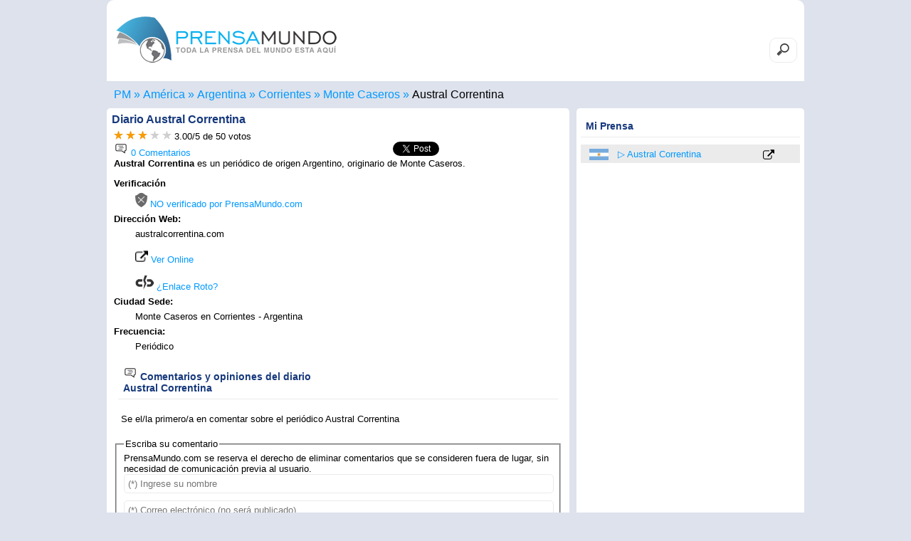

--- FILE ---
content_type: text/html; charset=UTF-8
request_url: https://www.prensamundo.com/argentina/monte-caseros/austral-correntina.html
body_size: 11441
content:
<!DOCTYPE html>
<html lang="es">
	<head>
		<meta charset="utf-8">
		<title>▷ Austral Correntina - Monte Caseros - PrensaMundo.com</title>
		
		<meta name="DC.language" content="es"><meta name="viewport" content="width=device-width,initial-scale=1"><!--[if lt IE 9]><script src="http://html5shiv.googlecode.com/svn/trunk/html5.js"></script><![endif]--><link rel="icon" href="https://www.prensamundo.com/favicon.ico" sizes="16x16 32x32 48x48" type="image/vnd.microsoft.icon"><link rel='stylesheet' type='text/css' href='../../..//css/prensamundo.css' media="all"><link rel="canonical" href="https://www.prensamundo.com/argentina/monte-caseros/austral-correntina.html" /><link rel="alternate" hreflang="x-default" href="https://www.prensamundo.com/argentina/monte-caseros/austral-correntina.html"><meta name="robots" content="index, follow"><meta name="googlebot" content="index, follow"><script type="text/javascript" src="../../../js/js.js" async></script><script async src="//pagead2.googlesyndication.com/pagead/js/adsbygoogle.js"></script><script async>(adsbygoogle = window.adsbygoogle || []).push({google_ad_client: "ca-pub-1212625203745378",enable_page_level_ads: true});</script><!-- Global site tag (gtag.js) - Google Analytics --><script async src="https://www.googletagmanager.com/gtag/js?id=UA-7504768-1"></script><script>window.dataLayer = window.dataLayer || [];function gtag(){dataLayer.push(arguments);}gtag('js', new Date());gtag('config', 'UA-7504768-1');</script><script>var esdiario=false;</script>		<meta name="Keywords" content="Austral Correntina, diarios, periodicos diarios, prensa, periodicos, digital, prensa escrita, informacion, noticias, actualidad,Monte Caseros, Argentina">
		<meta name="description" content="Periódico Austral Correntina ofrece sus servicios en la ciudad de Monte Caseros, el diario Austral Correntina contiene información actualizada de lo que acontece en Monte Caseros de Argentina  en PrensaMundo.com">
		<script>esdiario=true; var externo="out";</script>
		<script type="text/javascript">var votacionActual= 6;</script>
		<meta property="og:url"           content="https://www.prensamundo.com/argentina/monte-caseros/austral-correntina.html" />
		<meta property="og:type"          content="website" />
		<meta property="og:title"         content="Austral Correntina - PrensaMundo.com" />
		<meta property="og:description"   content="Periódico Austral Correntina ofrece sus servicios en la ciudad de Monte Caseros, el diario Austral Correntina contiene información actualizada de lo que acontece en Monte Caseros de Argentina" />
		<meta property="og:image"         content="https://www.prensamundo.com/nuevas_banderas/logo-prensamundo.png" />
		<link rel="alternate" href="https://jornais.prensamundo.com/argentina/monte-caseros/austral-correntina.html" hreflang="pt" />
		<link rel="alternate" href="https://newspapers.prensamundo.com/argentina/monte-caseros/austral-correntina.html" hreflang="en" />
		<link rel="alternate" href="https://journaux.prensamundo.com/argentine/monte-caseros/austral-correntina.html" hreflang="fr" />
		<link rel="alternate" href="https://giornali.prensamundo.com/argentina/monte-caseros/austral-correntina.html" hreflang="it" />
<script type="application/ld+json">
{
  "@context": "https://schema.org/", 
  "@type": "BreadcrumbList", 
  "itemListElement": [{
    "@type": "ListItem", 
    "position": 1, 
    "name": "Prensa Mundo",
    "item": "https://www.prensamundo.com"  
  },{
    "@type": "ListItem", 
    "position": 2, 
    "name": "América",
    "item": "https://www.prensamundo.com/america.htm"  
  },{
    "@type": "ListItem", 
    "position": 3, 
    "name": "Argentina",
    "item": "https://www.prensamundo.com/argentina.html"  
  }  ,{
    "@type": "ListItem", 
    "position": 4, 
    "name": "Corrientes",
    "item": "https://www.prensamundo.com/argentina/corrientes.htm"  
  }
    ,{
    "@type": "ListItem", 
    "position": 5, 
    "name": "Monte Caseros",
    "item": "https://www.prensamundo.com/argentina/monte-caseros.html"  
  },{
    "@type": "ListItem", 
    "position": 6, 
    "name": "Austral Correntina",
    "item": "https://www.prensamundo.com/argentina/monte-caseros/austral-correntina.html"  
  }]
}
</script>
   </head>
   <body onload="visitas('11435','../../../');refreX('../../../nuevas_banderas/');">
         <header><figure><a href="https://www.prensamundo.com/" title='Prensa del Mundo en Español'><img src="../../../nuevas_banderas/logo-prensamundo.png" width="310" height='85' alt="Prensa escrita y prensa digital en español" title="Prensa Mundial en español" /></a></figure><form method='post' action='../../../buscardiario.php' id='busca' class='busca'><input type="search" placeholder="Buscar en PrensaMundo" name="palabra" minlength="2" maxlength='30' required></form></header>      <nav class='caja'><ul class="breadcrumb"><li><a href="https://www.prensamundo.com/" title="Inicio"><span>PM</span></a></li><li><a href="../../../america.htm" title='Periódicos Americanos'><span>América</span></a></li><li><a href="../../../argentina.html" title='Periódicos Argentinos'><span>Argentina</span></a></li><li><a href="../../../argentina/corrientes.htm" title='Periódicos en Corrientes'><span>Corrientes</span></a></li><li><a href="../../../argentina/monte-caseros.html" title='Periódicos en Monte Caseros'><span>Monte Caseros</span></a></li><li><a href="../../../argentina/monte-caseros/austral-correntina.html" title="Medio informativo Austral Correntina"><span>Austral Correntina</span></a></li></ul></nav>
	<div id="fb-root"></div>
  <script>(function(d, s, id) {
    var js, fjs = d.getElementsByTagName(s)[0];
    if (d.getElementById(id)) return;
    js = d.createElement(s); js.id = id;
	js.async=true;
    js.src = "https://connect.facebook.net/es_ES/sdk.js#xfbml=1&version=v3.0";
    fjs.parentNode.insertBefore(js, fjs);
  }(document, 'script', 'facebook-jssdk'));</script>
      <section>
        <article>
			<aside class='bloque1'>
			<div>
				<h1>Diario <span class='fn'>Austral Correntina</span></h1>
				<div id='subh1'>
				<div id='forDes'>
					<span><span class="estrellas">
					<span><a onmouseover="cargar(1,'../../../nuevas_banderas/');" href="javascript:slc(1,11435,'../../../');" onmouseout="refreX('../../../nuevas_banderas/')" title='Deficiente'><img id="est1" height="12" width="13" src="../../../nuevas_banderas/starsi.gif" alt='Deficiente' title='1 - Deficiente' /></a></span>
					<span><a onmouseover="cargar(2,'../../../nuevas_banderas/');" href="javascript:slc(2,11435,'../../../');" onmouseout="refreX('../../../nuevas_banderas/')" title='Regular'><img id="est2" height="12" width="13" src="../../../nuevas_banderas/starno.gif" alt='Regular' title='2 - Regular' /></a></span>
					<span><a onmouseover="cargar(3,'../../../nuevas_banderas/');" href="javascript:slc(3,11435,'../../../');" onmouseout="refreX('../../../nuevas_banderas/')" title='Bueno'><img id="est3" height="12" width="13" src="../../../nuevas_banderas/starno.gif" alt='Bueno' title='3 - Bueno' /></a></span>
					<span><a onmouseover="cargar(4,'../../../nuevas_banderas/');" href="javascript:slc(4,11435,'../../../');" onmouseout="refreX('../../../nuevas_banderas/')" title='Muy bueno'><img id="est4" height="12" width="13" src="../../../nuevas_banderas/starno.gif" alt='Muy bueno' title='4 - Muy bueno' /></a></span>
					<span><a onmouseover="cargar(5,'../../../nuevas_banderas/');" href="javascript:slc(5,11435,'../../../');" onmouseout="refreX('../../../nuevas_banderas/')" title='Excelente'><img id="est5" height="12" width="13" src="../../../nuevas_banderas/starno.gif" alt='Excelente' title='Excelente' /></a></span> 
					</span>
					</span>
					
					<span> <span class="average" id="avg">3.00</span>/<span class="best">5</span>
					</span> de <span class="votes" id="votos">50</span> votos 
					<span id='mensaje'></span>
				</div>
				
				</div>
				
				</div>
				<div class='shares'><div class='flotaizq'><a href='#comentarios' title="0 Comentarios para Austral Correntina"><img src='../../../nuevas_banderas/comentarios.png' width='20' height='20' alt="0 Comentarios Austral Correntina" title="0 Comentarios Austral Correntina"> 0 Comentarios</a></div>				<div class="fb-like" data-href="http://www.prensamundo.com/argentina/monte-caseros/austral-correntina.html" data-layout="button_count" data-action="like" data-size="small" data-show-faces="true" data-share="true"></div><span class='twit'><a href="http://twitter.com/share" class="twitter-share-button" data-count="none">Tweet</a><script type="text/javascript">// <![CDATA[
(function() {
        var twitterScriptTag = document.createElement('script');
        twitterScriptTag.type = 'text/javascript';
        twitterScriptTag.async = true;
        twitterScriptTag.src = '//platform.twitter.com/widgets.js';
        var s = document.getElementsByTagName('script')[0];
        s.parentNode.insertBefore(twitterScriptTag, s);
})();
// ]]></script></span></div>
				</div>
								<div class='p'><p>				<div><strong>Austral Correntina</strong> es un periódico de origen Argentino, originario de Monte Caseros.</div>								<div class='publicidadInterna'><script async src="//pagead2.googlesyndication.com/pagead/js/adsbygoogle.js"></script><!-- PM2019_Bloque1_1 --><ins class="adsbygoogle" style="display:block" data-ad-client="ca-pub-1212625203745378" data-full-width-responsive="true"></ins>
<script>
    if (Math.random() < .5) {
      mySlotId = '7391308623';//PM2019_Bloque1_1
	  AdFormat="auto"
    } else {
      mySlotId = '5433964704';//PM2020_LinksB1
	  AdFormat="link"
    }
    (adsbygoogle = window.adsbygoogle || []).push({
      params: { google_ad_slot: mySlotId,google_ad_format:AdFormat }
    });
</script></div>				<dl>
				<dt>Verificación</dt><dd><span><a href='#' title='Periódico Sin Verificar por PrensaMundo.com'><img src='../../../nuevas_banderas/nook.png' width='17' height='20' alt='Diario no Verificado'> NO verificado por PrensaMundo.com</a></span></dd>
																<dt>Dirección Web: </dt><dd>australcorrentina.com <br><br><div><a href='http://www.prensamundo.com/argentina/monte-caseros/austral-correntina/online.html' rel='nofollow' title="Ver Online Austral Correntina" target='_blank'><img src='../../../nuevas_banderas/link-externo.png' width='18' height='18' alt="Enlace Externo Austral Correntina" title="Enlace Externo Austral Correntina"> Ver Online</a></div><br><div class=''><a href= "javascript:enlaceRoto('australcorrentina.com','../../../')" title='Reportar Enlace Roto'><img src='../../../nuevas_banderas/enlace-roto.gif' width='26' height='20' alt="Reporte Enlace Roto Austral Correntina" title="Reporte Enlace Roto Austral Correntina"> ¿Enlace Roto?</a></div></dd>
																<dt>Ciudad Sede:</dt><dd>Monte Caseros en Corrientes - Argentina</dd>
								<dt>Frecuencia: </dt><dd>Periódico</dd>
																												</dl>
												<h2 id='comentarios'><img src='../../../nuevas_banderas/comentarios.png' width='20' height='20' alt='Comentarios Austral Correntina' title='Comentarios Austral Correntina'> Comentarios y opiniones del diario Austral Correntina</h2><div class='sep sep2'>Se el/la primero/a en comentar sobre el periódico Austral Correntina</div><form method='post' name='f1' id='idenvio' action='#enviado'><fieldset><legend>Escriba su comentario</legend><div class='gray2'>PrensaMundo.com se reserva el derecho de eliminar comentarios que se consideren fuera de lugar, sin necesidad de comunicación previa al usuario.</div><label><input id="nombre" name="nombre" type="text" placeholder="(*) Ingrese su nombre" required size="50"></label><label><input id="email" name="email" type="email" placeholder="(*) Correo electrónico (no será publicado)" required size="50"></label><label><textarea id="comentario" name="comentario" placeholder="(*) Comentario...(Permitido 600 caracteres)" required maxlength="600"></textarea></label><input type='hidden' name='iddiarioX' id='iddiarioX' value='11435'><input type='button' value='Enviar Comentario' class='btn' onclick='validar2(this.form,"../../../")'><div class='msg'>(*) Campo obligatorio</div></fieldset></form>				</p>
				</div>
			</aside>
			
			<aside class='bloque2'>
			<script>
if (esdiario){
	var url=location.href;
	url=url.split("mundo.com/");
	url=url[1];
	url=url.split("#");
	url=url[0];
	var pais=url.split("/");
	pais=pais[0];
	url=url+","+pais+","+externo;
	var diario=document.title;
	diario=diario.split(" - ");
	diario=diario[0];
	for(i=10;i>0;i--){
			j=i-1;
			if (getCookie("url"+i)==url) { 
				setCookie("per"+i, "", 0);
				setCookie("url"+i, "", 0);
				for (ii=i;ii<=10;ii++){
					ji=ii+1;
					setCookie("per"+ii, getCookie("per"+ji), 365);
					setCookie("url"+ii, getCookie("url"+ji), 365);
				}
			}
	}
	for(i=10;i>1;i--){
			j=i-1;
			if (getCookie("url"+i)!=url) {					
				setCookie("per"+i, getCookie("per"+j), 365);
				setCookie("url"+i, getCookie("url"+j), 365);
			}
	}
	setCookie("per"+1, diario, 365);
	setCookie("url"+1, url, 365);
}
function elim(n){
	setCookie("per"+n, "", 0);
	setCookie("url"+n, "", 0);
	for (ii=n;ii<=10;ii++){
		ji=ii+1;
		setCookie("per"+ii, getCookie("per"+ji), 365);
		setCookie("url"+ii, getCookie("url"+ji), 365);
	}
	location.reload();
	
	/*
	var node = document.getElementById('der' + n);
	node.parentNode.removeChild(node);*/
}
</script>
<script>
if (getCookie("per"+1)!="") document.write("<h2>Mi Prensa</h2><ul class='ulder' id='XXX'>");
if (location.pathname=='/') finar=6;else finar=10;
for(i=1;i<=finar;i++){
		if (getCookie("per"+i)!="") {
			soplit = getCookie("url"+i).split(',');
			uno=soplit[0];
			resoplit= uno.split('/');
						resoplit[2]=resoplit[2].replace(".html", "");
						document.write("<li id='der"+i+"'><a href='../../../"+soplit[1]+".html' title='"+soplit[1]+"'><img src='../../../nuevas_banderas/"+soplit[1]+".png' width='27' height='16'></a> <a href='../../../"+soplit[0]+"'>"+getCookie("per"+i)+"</a>");
			if (soplit[2]=="in")
			document.write("<a href='../../../"+resoplit[0]+"/"+resoplit[1]+"/"+resoplit[2]+".html' title='Ver "+getCookie("per"+i)+"'><img src='../../../nuevas_banderas/link-interno.png' width='16' height='16' alt='Enlace Diario "+getCookie("per"+i)+"'></a><a href='javascript:elim("+i+")' class='elim' title='Eliminar de la lista'>X</a></li>");
			else 
			document.write("<a href='../../../"+resoplit[0]+"/"+resoplit[1]+"/"+resoplit[2]+"/online.html' title='Ver Online "+getCookie("per"+i)+"' target='_blank'><img src='../../../nuevas_banderas/link-externo.png' width='16' height='16' alt='Enlace Externo Diario "+getCookie("per"+i)+"'></a><a href='javascript:elim("+i+")' class='elim' title='Eliminar de la lista'>X</a></li>");
		}
	}
if (getCookie("per"+1)!="") document.write("</ul>");
</script>
			<div class='pubDerecha'><script async src="https://pagead2.googlesyndication.com/pagead/js/adsbygoogle.js"></script><!-- PM Links resp dere --><ins class="adsbygoogle" style="display:block;width:300px;height:250px" data-ad-client="ca-pub-1212625203745378" data-ad-slot="9581622532" data-ad-format="link" data-full-width-responsive="true"></ins><script> (adsbygoogle = window.adsbygoogle || []).push({});</script></div>			<h2>Prensa de Hoy</h2><ul class='ulder'>
<li><a href='../../../mexico.html' title='Mexico'><img src='../../../nuevas_banderas/mexico.png' width='27' height='16' alt='Mexico' title='Mexico'></a><a href='../../../mexico/ciudad-juarez/norte.html' title="Norte">Norte</a><a href='../../../mexico/ciudad-juarez/norte/online.html' rel='nofollow' title="Ver Norte" target='_blank'><img src='../../../nuevas_banderas/link-externo.png' width='16' height='16' alt="Ver Norte" title="Ver Norte"></a></li><li><a href='../../../hong-kong.html' title='Hong Kong'><img src='../../../nuevas_banderas/hong-kong.png' width='27' height='16' alt='Hong Kong' title='Hong Kong'></a><a href='../../../hong-kong/hong-kong/apple-daily.html' title="Apple Daily">Apple Daily</a><a href='../../../hong-kong/hong-kong/apple-daily/online.html' rel='nofollow' title="Ver Apple Daily" target='_blank'><img src='../../../nuevas_banderas/link-externo.png' width='16' height='16' alt="Ver Apple Daily" title="Ver Apple Daily"></a></li><li><a href='../../../estados-unidos.html' title='Estados Unidos'><img src='../../../nuevas_banderas/estados-unidos.png' width='27' height='16' alt='Estados Unidos' title='Estados Unidos'></a><a href='../../../estados-unidos/detroit/detroit-telegram.html' title="Detroit Telegram">Detroit Telegram</a><a href='../../../estados-unidos/detroit/detroit-telegram/online.html' rel='nofollow' title="Ver Detroit Telegram" target='_blank'><img src='../../../nuevas_banderas/link-externo.png' width='16' height='16' alt="Ver Detroit Telegram" title="Ver Detroit Telegram"></a></li><li><a href='../../../estados-unidos.html' title='Estados Unidos'><img src='../../../nuevas_banderas/estados-unidos.png' width='27' height='16' alt='Estados Unidos' title='Estados Unidos'></a><a href='../../../estados-unidos/jamestown/jamestown-sun.html' title="Jamestown Sun">Jamestown Sun</a><a href='../../../estados-unidos/jamestown/jamestown-sun/online.html' rel='nofollow' title="Ver Jamestown Sun" target='_blank'><img src='../../../nuevas_banderas/link-externo.png' width='16' height='16' alt="Ver Jamestown Sun" title="Ver Jamestown Sun"></a></li><li><a href='../../../estados-unidos.html' title='Estados Unidos'><img src='../../../nuevas_banderas/estados-unidos.png' width='27' height='16' alt='Estados Unidos' title='Estados Unidos'></a><a href='../../../estados-unidos/teaneck/teaneck-suburbanite.html' title="Teaneck Suburbanite">Teaneck Suburbanite</a><a href='../../../estados-unidos/teaneck/teaneck-suburbanite/online.html' rel='nofollow' title="Ver Teaneck Suburbanite" target='_blank'><img src='../../../nuevas_banderas/link-externo.png' width='16' height='16' alt="Ver Teaneck Suburbanite" title="Ver Teaneck Suburbanite"></a></li><li><a href='../../../estados-unidos.html' title='Estados Unidos'><img src='../../../nuevas_banderas/estados-unidos.png' width='27' height='16' alt='Estados Unidos' title='Estados Unidos'></a><a href='../../../estados-unidos/palo-alto/the-stanford-review.html' title="The Stanford Review">The Stanford Review</a><a href='../../../estados-unidos/palo-alto/the-stanford-review/online.html' rel='nofollow' title="Ver The Stanford Review" target='_blank'><img src='../../../nuevas_banderas/link-externo.png' width='16' height='16' alt="Ver The Stanford Review" title="Ver The Stanford Review"></a></li></ul>			</aside>
		</article>
		<aside class='mod1'>
<h2>Prensa en Español</h2>
<ul><li><a href='https://www.prensamundo.com/estados-unidos.html' title='Estados Unidos'><img src='https://www.prensamundo.com/nuevas_banderas/estados-unidos.png' width='56' height='33' alt='Estados Unidos' title='Estados Unidos'></a></li><li><a href='https://www.prensamundo.com/mexico.html' title='Mexico'><img src='https://www.prensamundo.com/nuevas_banderas/mexico.png' width='56' height='33' alt='Mexico' title='Mexico'></a></li><li><a href='https://www.prensamundo.com/argentina.html' title='Argentina'><img src='https://www.prensamundo.com/nuevas_banderas/argentina.png' width='56' height='33' alt='Argentina' title='Argentina'></a></li><li><a href='https://www.prensamundo.com/espana.html' title='España'><img src='https://www.prensamundo.com/nuevas_banderas/espana.png' width='56' height='33' alt='España' title='España'></a></li><li><a href='https://www.prensamundo.com/venezuela.html' title='Venezuela'><img src='https://www.prensamundo.com/nuevas_banderas/venezuela.png' width='56' height='33' alt='Venezuela' title='Venezuela'></a></li><li><a href='https://www.prensamundo.com/chile.html' title='Chile'><img src='https://www.prensamundo.com/nuevas_banderas/chile.png' width='56' height='33' alt='Chile' title='Chile'></a></li><li><a href='https://www.prensamundo.com/el-salvador.html' title='El Salvador'><img src='https://www.prensamundo.com/nuevas_banderas/el-salvador.png' width='56' height='33' alt='El Salvador' title='El Salvador'></a></li><li><a href='https://www.prensamundo.com/colombia.html' title='Colombia'><img src='https://www.prensamundo.com/nuevas_banderas/colombia.png' width='56' height='33' alt='Colombia' title='Colombia'></a></li><li><a href='https://www.prensamundo.com/peru.html' title='Perú'><img src='https://www.prensamundo.com/nuevas_banderas/peru.png' width='56' height='33' alt='Perú' title='Perú'></a></li><li><a href='https://www.prensamundo.com/ecuador.html' title='Ecuador'><img src='https://www.prensamundo.com/nuevas_banderas/ecuador.png' width='56' height='33' alt='Ecuador' title='Ecuador'></a></li><li><a href='https://www.prensamundo.com/uruguay.html' title='Uruguay'><img src='https://www.prensamundo.com/nuevas_banderas/uruguay.png' width='56' height='33' alt='Uruguay' title='Uruguay'></a></li><li><a href='https://www.prensamundo.com/bolivia.html' title='Bolivia'><img src='https://www.prensamundo.com/nuevas_banderas/bolivia.png' width='56' height='33' alt='Bolivia' title='Bolivia'></a></li><li><a href='https://www.prensamundo.com/honduras.html' title='Honduras'><img src='https://www.prensamundo.com/nuevas_banderas/honduras.png' width='56' height='33' alt='Honduras' title='Honduras'></a></li><li><a href='https://www.prensamundo.com/costa-rica.html' title='Costa Rica'><img src='https://www.prensamundo.com/nuevas_banderas/costa-rica.png' width='56' height='33' alt='Costa Rica' title='Costa Rica'></a></li><li><a href='https://www.prensamundo.com/guatemala.html' title='Guatemala'><img src='https://www.prensamundo.com/nuevas_banderas/guatemala.png' width='56' height='33' alt='Guatemala' title='Guatemala'></a></li><li><a href='https://www.prensamundo.com/paraguay.html' title='Paraguay'><img src='https://www.prensamundo.com/nuevas_banderas/paraguay.png' width='56' height='33' alt='Paraguay' title='Paraguay'></a></li><li><a href='https://www.prensamundo.com/panama.html' title='Panama'><img src='https://www.prensamundo.com/nuevas_banderas/panama.png' width='56' height='33' alt='Panama' title='Panama'></a></li><li><a href='https://www.prensamundo.com/republica-dominicana.html' title='Republica Dominicana'><img src='https://www.prensamundo.com/nuevas_banderas/republica-dominicana.png' width='56' height='33' alt='República Dominicana' title='República Dominicana'></a></li><li><a href='https://www.prensamundo.com/cuba.html' title='Cuba'><img src='https://www.prensamundo.com/nuevas_banderas/cuba.png' width='56' height='33' alt='Cuba' title='Cuba'></a></li><li><a href='https://www.prensamundo.com/puerto-rico.html' title='Puerto Rico'><img src='https://www.prensamundo.com/nuevas_banderas/puerto-rico.png' width='56' height='33' alt='Puerto Rico' title='Puerto Rico'></a></li><li><a href='https://www.prensamundo.com/nicaragua.html' title='Nicaragua'><img src='https://www.prensamundo.com/nuevas_banderas/nicaragua.png' width='56' height='33' alt='Nicaragua' title='Nicaragua'></a></li></ul></aside>		<script>function act10(num,t){document.getElementById(t+"1").className = "inact";document.getElementById(t+"2").className = "inact";document.getElementById(t+"3").className = "inact";document.getElementById(t+""+num).className = "act";document.getElementById(t+'101').className='invisible';document.getElementById(t+'102').className='invisible';document.getElementById(t+'103').className='invisible';document.getElementById(t+'10'+num).className='visible';}</script>
<aside class='mod2' id='t10menu'><h2><a href='https://www.prensamundo.com/top-10-prensa.php' title='Ranking Mundial'>Top 10 Diarios</a> en español</h2><ul class='t10menu'><li class='act' id='t1'><a href='#t10menu' title='Top 10 Visitas a periódicos en PrensaMundo.com' onclick='act10("1","t")'>+ Visitados</a></li><li class='inact' id='t2'><a href='#t10menu' title='Top 10 diarios Ranking Mundial' onclick='act10("2","t")'><span class='no768'>Mejor</span> <span>Ranking</span></a></li><li class='inact' id='t3'><a href='#t10menu' title='Top 10 prensa mejor valorada' onclick='act10("3","t")'><span class='no768'>Mejores</span> <span>Votados</span></a></li></ul><ul id='t101' class='visible'><li><span><a href='#' title='Periódico no Verificado por PrensaMundo.com'><img src='https://www.prensamundo.com/nuevas_banderas/nook.png' width='17' height='20' alt='Diario no Verificado' title='Periodico no Verificado'></a></span><span  class='sp2'><a href='https://www.prensamundo.com/el-salvador/san-salvador/la-pagina.html' title="La Página">La Página</a></span><span class='flotader'><a href='https://www.prensamundo.com/el-salvador.html' title="El Salvador"><img src='https://www.prensamundo.com/nuevas_banderas/el-salvador.png' width='27' height='16' alt='El Salvador' title='El Salvador'></a></span><span class='flotader'>4 <img src='https://www.prensamundo.com/nuevas_banderas/starsi.gif' width='13' height='12' alt='4 Estrellas' title='4 Estrellas'></span><span class='flotader'><a href='../../../el-salvador/san-salvador/la-pagina/online.html' title="Ver La Página" target='_blank'><img src='https://www.prensamundo.com/nuevas_banderas/link-externo.png' width='16' height='16' alt="Ver La Página" title="Ver La Página"></a></span></li><li><span><a href='#' title='Periódico no Verificado por PrensaMundo.com'><img src='https://www.prensamundo.com/nuevas_banderas/nook.png' width='17' height='20' alt='Diario no Verificado' title='Periodico no Verificado'></a></span><span  class='sp2'><a href='https://www.prensamundo.com/el-salvador/san-salvador/el-diario-de-hoy.html' title="El Diario de Hoy">El Diario de Hoy</a></span><span class='flotader'><a href='https://www.prensamundo.com/el-salvador.html' title="El Salvador"><img src='https://www.prensamundo.com/nuevas_banderas/el-salvador.png' width='27' height='16' alt='El Salvador' title='El Salvador'></a></span><span class='flotader'>5 <img src='https://www.prensamundo.com/nuevas_banderas/starsi.gif' width='13' height='12' alt='5 Estrellas' title='5 Estrellas'></span><span class='flotader'><a href='../../../el-salvador/san-salvador/el-diario-de-hoy/online.html' title="Ver El Diario de Hoy" target='_blank'><img src='https://www.prensamundo.com/nuevas_banderas/link-externo.png' width='16' height='16' alt="Ver El Diario de Hoy" title="Ver El Diario de Hoy"></a></span></li><li><span><a href='#' title='Periódico no Verificado por PrensaMundo.com'><img src='https://www.prensamundo.com/nuevas_banderas/nook.png' width='17' height='20' alt='Diario no Verificado' title='Periodico no Verificado'></a></span><span  class='sp2'><a href='https://www.prensamundo.com/el-salvador/san-salvador/la-prensa-grafica.html' title="La Prensa Gráfica">La Prensa Gráfica</a></span><span class='flotader'><a href='https://www.prensamundo.com/el-salvador.html' title="El Salvador"><img src='https://www.prensamundo.com/nuevas_banderas/el-salvador.png' width='27' height='16' alt='El Salvador' title='El Salvador'></a></span><span class='flotader'>5 <img src='https://www.prensamundo.com/nuevas_banderas/starsi.gif' width='13' height='12' alt='5 Estrellas' title='5 Estrellas'></span><span class='flotader'><a href='../../../el-salvador/san-salvador/la-prensa-grafica/online.html' title="Ver La Prensa Gráfica" target='_blank'><img src='https://www.prensamundo.com/nuevas_banderas/link-externo.png' width='16' height='16' alt="Ver La Prensa Gráfica" title="Ver La Prensa Gráfica"></a></span></li><li><span><a href='#' title='Periódico no Verificado por PrensaMundo.com'><img src='https://www.prensamundo.com/nuevas_banderas/nook.png' width='17' height='20' alt='Diario no Verificado' title='Periodico no Verificado'></a></span><span  class='sp2'><a href='https://www.prensamundo.com/chile/santiago-de-chile/la-nacion.html' title="La Nacion">La Nacion</a></span><span class='flotader'><a href='https://www.prensamundo.com/chile.html' title="Chile"><img src='https://www.prensamundo.com/nuevas_banderas/chile.png' width='27' height='16' alt='Chile' title='Chile'></a></span><span class='flotader'>4 <img src='https://www.prensamundo.com/nuevas_banderas/starsi.gif' width='13' height='12' alt='4 Estrellas' title='4 Estrellas'></span><span class='flotader'><a href='../../../chile/santiago-de-chile/la-nacion/online.html' title="Ver La Nacion" target='_blank'><img src='https://www.prensamundo.com/nuevas_banderas/link-externo.png' width='16' height='16' alt="Ver La Nacion" title="Ver La Nacion"></a></span></li><li><span><a href='#' title='Periódico no Verificado por PrensaMundo.com'><img src='https://www.prensamundo.com/nuevas_banderas/nook.png' width='17' height='20' alt='Diario no Verificado' title='Periodico no Verificado'></a></span><span  class='sp2'><a href='https://www.prensamundo.com/mexico/puerto-vallarta/siempre-libres.html' title="El Sol - Siempre Libres">El Sol - Siempre Libres</a></span><span class='flotader'><a href='https://www.prensamundo.com/mexico.html' title="Mexico"><img src='https://www.prensamundo.com/nuevas_banderas/mexico.png' width='27' height='16' alt='Mexico' title='Mexico'></a></span><span class='flotader'>3 <img src='https://www.prensamundo.com/nuevas_banderas/starsi.gif' width='13' height='12' alt='3 Estrellas' title='3 Estrellas'></span><span class='flotader'><a href='../../../mexico/puerto-vallarta/siempre-libres/online.html' title="Ver El Sol - Siempre Libres" target='_blank'><img src='https://www.prensamundo.com/nuevas_banderas/link-externo.png' width='16' height='16' alt="Ver El Sol - Siempre Libres" title="Ver El Sol - Siempre Libres"></a></span></li><li><span><a href='#' title='Periódico no Verificado por PrensaMundo.com'><img src='https://www.prensamundo.com/nuevas_banderas/nook.png' width='17' height='20' alt='Diario no Verificado' title='Periodico no Verificado'></a></span><span  class='sp2'><a href='https://www.prensamundo.com/espana/madrid/marca.html' title="Marca">Marca</a></span><span class='flotader'><a href='https://www.prensamundo.com/espana.html' title="España"><img src='https://www.prensamundo.com/nuevas_banderas/espana.png' width='27' height='16' alt='España' title='España'></a></span><span class='flotader'>4 <img src='https://www.prensamundo.com/nuevas_banderas/starsi.gif' width='13' height='12' alt='4 Estrellas' title='4 Estrellas'></span><span class='flotader'><a href='../../../espana/madrid/marca/online.html' title="Ver Marca" target='_blank'><img src='https://www.prensamundo.com/nuevas_banderas/link-externo.png' width='16' height='16' alt="Ver Marca" title="Ver Marca"></a></span></li><li><span><a href='#' title='Periódico no Verificado por PrensaMundo.com'><img src='https://www.prensamundo.com/nuevas_banderas/nook.png' width='17' height='20' alt='Diario no Verificado' title='Periodico no Verificado'></a></span><span  class='sp2'><a href='https://www.prensamundo.com/venezuela/caracas/el-nacional.html' title="El Nacional">El Nacional</a></span><span class='flotader'><a href='https://www.prensamundo.com/venezuela.html' title="Venezuela"><img src='https://www.prensamundo.com/nuevas_banderas/venezuela.png' width='27' height='16' alt='Venezuela' title='Venezuela'></a></span><span class='flotader'>5 <img src='https://www.prensamundo.com/nuevas_banderas/starsi.gif' width='13' height='12' alt='5 Estrellas' title='5 Estrellas'></span><span class='flotader'><a href='../../../venezuela/caracas/el-nacional/online.html' title="Ver El Nacional" target='_blank'><img src='https://www.prensamundo.com/nuevas_banderas/link-externo.png' width='16' height='16' alt="Ver El Nacional" title="Ver El Nacional"></a></span></li><li><span><a href='#' title='Periódico no Verificado por PrensaMundo.com'><img src='https://www.prensamundo.com/nuevas_banderas/nook.png' width='17' height='20' alt='Diario no Verificado' title='Periodico no Verificado'></a></span><span  class='sp2'><a href='https://www.prensamundo.com/argentina/buenos-aires/clarin.html' title="Clarín">Clarín</a></span><span class='flotader'><a href='https://www.prensamundo.com/argentina.html' title="Argentina"><img src='https://www.prensamundo.com/nuevas_banderas/argentina.png' width='27' height='16' alt='Argentina' title='Argentina'></a></span><span class='flotader'>5 <img src='https://www.prensamundo.com/nuevas_banderas/starsi.gif' width='13' height='12' alt='5 Estrellas' title='5 Estrellas'></span><span class='flotader'><a href='../../../argentina/buenos-aires/clarin/online.html' title="Ver Clarín" target='_blank'><img src='https://www.prensamundo.com/nuevas_banderas/link-externo.png' width='16' height='16' alt="Ver Clarín" title="Ver Clarín"></a></span></li><li><span><a href='#' title='Periódico no Verificado por PrensaMundo.com'><img src='https://www.prensamundo.com/nuevas_banderas/nook.png' width='17' height='20' alt='Diario no Verificado' title='Periodico no Verificado'></a></span><span  class='sp2'><a href='https://www.prensamundo.com/espana/madrid/el-pais.html' title="El País">El País</a></span><span class='flotader'><a href='https://www.prensamundo.com/espana.html' title="España"><img src='https://www.prensamundo.com/nuevas_banderas/espana.png' width='27' height='16' alt='España' title='España'></a></span><span class='flotader'>5 <img src='https://www.prensamundo.com/nuevas_banderas/starsi.gif' width='13' height='12' alt='5 Estrellas' title='5 Estrellas'></span><span class='flotader'><a href='../../../espana/madrid/el-pais/online.html' title="Ver El País" target='_blank'><img src='https://www.prensamundo.com/nuevas_banderas/link-externo.png' width='16' height='16' alt="Ver El País" title="Ver El País"></a></span></li><li><span><a href='#' title='Periódico no Verificado por PrensaMundo.com'><img src='https://www.prensamundo.com/nuevas_banderas/nook.png' width='17' height='20' alt='Diario no Verificado' title='Periodico no Verificado'></a></span><span  class='sp2'><a href='https://www.prensamundo.com/el-salvador/san-salvador/el-mundo.html' title="El Mundo">El Mundo</a></span><span class='flotader'><a href='https://www.prensamundo.com/el-salvador.html' title="El Salvador"><img src='https://www.prensamundo.com/nuevas_banderas/el-salvador.png' width='27' height='16' alt='El Salvador' title='El Salvador'></a></span><span class='flotader'>3 <img src='https://www.prensamundo.com/nuevas_banderas/starsi.gif' width='13' height='12' alt='3 Estrellas' title='3 Estrellas'></span><span class='flotader'><a href='../../../el-salvador/san-salvador/el-mundo/online.html' title="Ver El Mundo" target='_blank'><img src='https://www.prensamundo.com/nuevas_banderas/link-externo.png' width='16' height='16' alt="Ver El Mundo" title="Ver El Mundo"></a></span></li></ul><ul id='t102' class='invisible'><li><span><img src='https://www.prensamundo.com/nuevas_banderas/nook.png' width='17' height='20' alt='Periódico no Verificado por PrensaMundo.com' title='Diario no Verificado por PrensaMundo.com'></span><span  class='sp2'><a href='https://www.prensamundo.com/china/pekin/xihua.html' title="Xihua">Xihua</a></span><span class='flotader'><a href='https://www.prensamundo.com/china.html' title="China"><img src='https://www.prensamundo.com/nuevas_banderas/china.png' width='27' height='16' alt='China' title='China'></a></span><span class='flotader'>5 <img src='https://www.prensamundo.com/nuevas_banderas/starsi.gif' width='13' height='12' alt='5 Estrellas' title='5 Estrellas'></span><span class='flotader'><a href='../../../china/pekin/xihua/online.html' title="Ver Xihua" target='_blank'><img src='https://www.prensamundo.com/nuevas_banderas/link-externo.png' width='16' height='16' alt="Ver Xihua" title="Ver Xihua"></a></span></li><li><span><img src='https://www.prensamundo.com/nuevas_banderas/nook.png' width='17' height='20' alt='Periódico no Verificado por PrensaMundo.com' title='Diario no Verificado por PrensaMundo.com'></span><span  class='sp2'><a href='https://www.prensamundo.com/espana/madrid/el-pais.html' title="El País">El País</a></span><span class='flotader'><a href='https://www.prensamundo.com/espana.html' title="España"><img src='https://www.prensamundo.com/nuevas_banderas/espana.png' width='27' height='16' alt='España' title='España'></a></span><span class='flotader'>5 <img src='https://www.prensamundo.com/nuevas_banderas/starsi.gif' width='13' height='12' alt='5 Estrellas' title='5 Estrellas'></span><span class='flotader'><a href='../../../espana/madrid/el-pais/online.html' title="Ver El País" target='_blank'><img src='https://www.prensamundo.com/nuevas_banderas/link-externo.png' width='16' height='16' alt="Ver El País" title="Ver El País"></a></span></li><li><span><img src='https://www.prensamundo.com/nuevas_banderas/nook.png' width='17' height='20' alt='Periódico no Verificado por PrensaMundo.com' title='Diario no Verificado por PrensaMundo.com'></span><span  class='sp2'><a href='https://www.prensamundo.com/espana/madrid/marca.html' title="Marca">Marca</a></span><span class='flotader'><a href='https://www.prensamundo.com/espana.html' title="España"><img src='https://www.prensamundo.com/nuevas_banderas/espana.png' width='27' height='16' alt='España' title='España'></a></span><span class='flotader'>4 <img src='https://www.prensamundo.com/nuevas_banderas/starsi.gif' width='13' height='12' alt='4 Estrellas' title='4 Estrellas'></span><span class='flotader'><a href='../../../espana/madrid/marca/online.html' title="Ver Marca" target='_blank'><img src='https://www.prensamundo.com/nuevas_banderas/link-externo.png' width='16' height='16' alt="Ver Marca" title="Ver Marca"></a></span></li><li><span><img src='https://www.prensamundo.com/nuevas_banderas/nook.png' width='17' height='20' alt='Periódico no Verificado por PrensaMundo.com' title='Diario no Verificado por PrensaMundo.com'></span><span  class='sp2'><a href='https://www.prensamundo.com/argentina/buenos-aires/infobae.html' title="Infobae">Infobae</a></span><span class='flotader'><a href='https://www.prensamundo.com/argentina.html' title="Argentina"><img src='https://www.prensamundo.com/nuevas_banderas/argentina.png' width='27' height='16' alt='Argentina' title='Argentina'></a></span><span class='flotader'>5 <img src='https://www.prensamundo.com/nuevas_banderas/starsi.gif' width='13' height='12' alt='5 Estrellas' title='5 Estrellas'></span><span class='flotader'><a href='../../../argentina/buenos-aires/infobae/online.html' title="Ver Infobae" target='_blank'><img src='https://www.prensamundo.com/nuevas_banderas/link-externo.png' width='16' height='16' alt="Ver Infobae" title="Ver Infobae"></a></span></li><li><span><img src='https://www.prensamundo.com/nuevas_banderas/nook.png' width='17' height='20' alt='Periódico no Verificado por PrensaMundo.com' title='Diario no Verificado por PrensaMundo.com'></span><span  class='sp2'><a href='https://www.prensamundo.com/chile/santiago-de-chile/el-mercurio.html' title="El Mercurio">El Mercurio</a></span><span class='flotader'><a href='https://www.prensamundo.com/chile.html' title="Chile"><img src='https://www.prensamundo.com/nuevas_banderas/chile.png' width='27' height='16' alt='Chile' title='Chile'></a></span><span class='flotader'>5 <img src='https://www.prensamundo.com/nuevas_banderas/starsi.gif' width='13' height='12' alt='5 Estrellas' title='5 Estrellas'></span><span class='flotader'><a href='../../../chile/santiago-de-chile/el-mercurio/online.html' title="Ver El Mercurio" target='_blank'><img src='https://www.prensamundo.com/nuevas_banderas/link-externo.png' width='16' height='16' alt="Ver El Mercurio" title="Ver El Mercurio"></a></span></li><li><span><img src='https://www.prensamundo.com/nuevas_banderas/nook.png' width='17' height='20' alt='Periódico no Verificado por PrensaMundo.com' title='Diario no Verificado por PrensaMundo.com'></span><span  class='sp2'><a href='https://www.prensamundo.com/chile/santiago-de-chile/las-ultimas-noticias.html' title="Las Últimas Noticias">Las Últimas Noticias</a></span><span class='flotader'><a href='https://www.prensamundo.com/chile.html' title="Chile"><img src='https://www.prensamundo.com/nuevas_banderas/chile.png' width='27' height='16' alt='Chile' title='Chile'></a></span><span class='flotader'>5 <img src='https://www.prensamundo.com/nuevas_banderas/starsi.gif' width='13' height='12' alt='5 Estrellas' title='5 Estrellas'></span><span class='flotader'><a href='../../../chile/santiago-de-chile/las-ultimas-noticias/online.html' title="Ver Las Últimas Noticias" target='_blank'><img src='https://www.prensamundo.com/nuevas_banderas/link-externo.png' width='16' height='16' alt="Ver Las Últimas Noticias" title="Ver Las Últimas Noticias"></a></span></li><li><span><img src='https://www.prensamundo.com/nuevas_banderas/nook.png' width='17' height='20' alt='Periódico no Verificado por PrensaMundo.com' title='Diario no Verificado por PrensaMundo.com'></span><span  class='sp2'><a href='https://www.prensamundo.com/espana/madrid/as.html' title="As">As</a></span><span class='flotader'><a href='https://www.prensamundo.com/espana.html' title="España"><img src='https://www.prensamundo.com/nuevas_banderas/espana.png' width='27' height='16' alt='España' title='España'></a></span><span class='flotader'>5 <img src='https://www.prensamundo.com/nuevas_banderas/starsi.gif' width='13' height='12' alt='5 Estrellas' title='5 Estrellas'></span><span class='flotader'><a href='../../../espana/madrid/as/online.html' title="Ver As" target='_blank'><img src='https://www.prensamundo.com/nuevas_banderas/link-externo.png' width='16' height='16' alt="Ver As" title="Ver As"></a></span></li><li><span><img src='https://www.prensamundo.com/nuevas_banderas/nook.png' width='17' height='20' alt='Periódico no Verificado por PrensaMundo.com' title='Diario no Verificado por PrensaMundo.com'></span><span  class='sp2'><a href='https://www.prensamundo.com/argentina/salta/el-intrasigente.html' title="El Intrasigente">El Intrasigente</a></span><span class='flotader'><a href='https://www.prensamundo.com/argentina.html' title="Argentina"><img src='https://www.prensamundo.com/nuevas_banderas/argentina.png' width='27' height='16' alt='Argentina' title='Argentina'></a></span><span class='flotader'>5 <img src='https://www.prensamundo.com/nuevas_banderas/starsi.gif' width='13' height='12' alt='5 Estrellas' title='5 Estrellas'></span><span class='flotader'><a href='../../../argentina/salta/el-intrasigente/online.html' title="Ver El Intrasigente" target='_blank'><img src='https://www.prensamundo.com/nuevas_banderas/link-externo.png' width='16' height='16' alt="Ver El Intrasigente" title="Ver El Intrasigente"></a></span></li><li><span><img src='https://www.prensamundo.com/nuevas_banderas/nook.png' width='17' height='20' alt='Periódico no Verificado por PrensaMundo.com' title='Diario no Verificado por PrensaMundo.com'></span><span  class='sp2'><a href='https://www.prensamundo.com/espana/madrid/el-mundo.html' title="El Mundo">El Mundo</a></span><span class='flotader'><a href='https://www.prensamundo.com/espana.html' title="España"><img src='https://www.prensamundo.com/nuevas_banderas/espana.png' width='27' height='16' alt='España' title='España'></a></span><span class='flotader'>4 <img src='https://www.prensamundo.com/nuevas_banderas/starsi.gif' width='13' height='12' alt='4 Estrellas' title='4 Estrellas'></span><span class='flotader'><a href='../../../espana/madrid/el-mundo/online.html' title="Ver El Mundo" target='_blank'><img src='https://www.prensamundo.com/nuevas_banderas/link-externo.png' width='16' height='16' alt="Ver El Mundo" title="Ver El Mundo"></a></span></li><li><span><img src='https://www.prensamundo.com/nuevas_banderas/nook.png' width='17' height='20' alt='Periódico no Verificado por PrensaMundo.com' title='Diario no Verificado por PrensaMundo.com'></span><span  class='sp2'><a href='https://www.prensamundo.com/ecuador/quito/el-comercio.html' title="El Comercio">El Comercio</a></span><span class='flotader'><a href='https://www.prensamundo.com/ecuador.html' title="Ecuador"><img src='https://www.prensamundo.com/nuevas_banderas/ecuador.png' width='27' height='16' alt='Ecuador' title='Ecuador'></a></span><span class='flotader'>5 <img src='https://www.prensamundo.com/nuevas_banderas/starsi.gif' width='13' height='12' alt='5 Estrellas' title='5 Estrellas'></span><span class='flotader'><a href='../../../ecuador/quito/el-comercio/online.html' title="Ver El Comercio" target='_blank'><img src='https://www.prensamundo.com/nuevas_banderas/link-externo.png' width='16' height='16' alt="Ver El Comercio" title="Ver El Comercio"></a></span></li></ul><ul id='t103' class='invisible'><li><span><img src='https://www.prensamundo.com/nuevas_banderas/nook.png' width='17' height='20' alt='Periódico no Verificado por PrensaMundo.com' title='Diario no Verificado por PrensaMundo.com'></span><span  class='sp2'><a href='https://www.prensamundo.com/espana/barcelona/20-minutos-barcelona.html' title="20 Minutos Barcelona">20 Minutos Barcelona</a></span><span class='flotader'><a href='https://www.prensamundo.com/espana.html' title="España"><img src='https://www.prensamundo.com/nuevas_banderas/espana.png' width='27' height='16' alt='España' title='España'></a></span><span class='flotader'>5 <img src='https://www.prensamundo.com/nuevas_banderas/starsi.gif' width='13' height='12' alt='5 Estrellas' title='5 Estrellas'></span><span class='flotader'><a href='../../../espana/barcelona/20-minutos-barcelona/online.html' title="Ver 20 Minutos Barcelona" target='_blank'><img src='https://www.prensamundo.com/nuevas_banderas/link-externo.png' width='16' height='16' alt="Ver 20 Minutos Barcelona" title="Ver 20 Minutos Barcelona"></a></span></li><li><span><img src='https://www.prensamundo.com/nuevas_banderas/nook.png' width='17' height='20' alt='Periódico no Verificado por PrensaMundo.com' title='Diario no Verificado por PrensaMundo.com'></span><span  class='sp2'><a href='https://www.prensamundo.com/argentina/santiago-del-estero/diario-panorama.html' title="Diario Panorama">Diario Panorama</a></span><span class='flotader'><a href='https://www.prensamundo.com/argentina.html' title="Argentina"><img src='https://www.prensamundo.com/nuevas_banderas/argentina.png' width='27' height='16' alt='Argentina' title='Argentina'></a></span><span class='flotader'>5 <img src='https://www.prensamundo.com/nuevas_banderas/starsi.gif' width='13' height='12' alt='5 Estrellas' title='5 Estrellas'></span><span class='flotader'><a href='../../../argentina/santiago-del-estero/diario-panorama/online.html' title="Ver Diario Panorama" target='_blank'><img src='https://www.prensamundo.com/nuevas_banderas/link-externo.png' width='16' height='16' alt="Ver Diario Panorama" title="Ver Diario Panorama"></a></span></li><li><span><img src='https://www.prensamundo.com/nuevas_banderas/nook.png' width='17' height='20' alt='Periódico no Verificado por PrensaMundo.com' title='Diario no Verificado por PrensaMundo.com'></span><span  class='sp2'><a href='https://www.prensamundo.com/mexico/cuernavaca/la-union-de-morelos.html' title="La Unión de Morelos">La Unión de Morelos</a></span><span class='flotader'><a href='https://www.prensamundo.com/mexico.html' title="Mexico"><img src='https://www.prensamundo.com/nuevas_banderas/mexico.png' width='27' height='16' alt='Mexico' title='Mexico'></a></span><span class='flotader'>5 <img src='https://www.prensamundo.com/nuevas_banderas/starsi.gif' width='13' height='12' alt='5 Estrellas' title='5 Estrellas'></span><span class='flotader'><a href='../../../mexico/cuernavaca/la-union-de-morelos/online.html' title="Ver La Unión de Morelos" target='_blank'><img src='https://www.prensamundo.com/nuevas_banderas/link-externo.png' width='16' height='16' alt="Ver La Unión de Morelos" title="Ver La Unión de Morelos"></a></span></li><li><span><img src='https://www.prensamundo.com/nuevas_banderas/nook.png' width='17' height='20' alt='Periódico no Verificado por PrensaMundo.com' title='Diario no Verificado por PrensaMundo.com'></span><span  class='sp2'><a href='https://www.prensamundo.com/mexico/queretaro/diario-de-queretaro.html' title="Diario de Querétaro">Diario de Querétaro</a></span><span class='flotader'><a href='https://www.prensamundo.com/mexico.html' title="Mexico"><img src='https://www.prensamundo.com/nuevas_banderas/mexico.png' width='27' height='16' alt='Mexico' title='Mexico'></a></span><span class='flotader'>5 <img src='https://www.prensamundo.com/nuevas_banderas/starsi.gif' width='13' height='12' alt='5 Estrellas' title='5 Estrellas'></span><span class='flotader'><a href='../../../mexico/queretaro/diario-de-queretaro/online.html' title="Ver Diario de Querétaro" target='_blank'><img src='https://www.prensamundo.com/nuevas_banderas/link-externo.png' width='16' height='16' alt="Ver Diario de Querétaro" title="Ver Diario de Querétaro"></a></span></li><li><span><img src='https://www.prensamundo.com/nuevas_banderas/nook.png' width='17' height='20' alt='Periódico no Verificado por PrensaMundo.com' title='Diario no Verificado por PrensaMundo.com'></span><span  class='sp2'><a href='https://www.prensamundo.com/argentina/comodoro-rivadavia/cronica.html' title="Crónica">Crónica</a></span><span class='flotader'><a href='https://www.prensamundo.com/argentina.html' title="Argentina"><img src='https://www.prensamundo.com/nuevas_banderas/argentina.png' width='27' height='16' alt='Argentina' title='Argentina'></a></span><span class='flotader'>5 <img src='https://www.prensamundo.com/nuevas_banderas/starsi.gif' width='13' height='12' alt='5 Estrellas' title='5 Estrellas'></span><span class='flotader'><a href='../../../argentina/comodoro-rivadavia/cronica/online.html' title="Ver Crónica" target='_blank'><img src='https://www.prensamundo.com/nuevas_banderas/link-externo.png' width='16' height='16' alt="Ver Crónica" title="Ver Crónica"></a></span></li><li><span><img src='https://www.prensamundo.com/nuevas_banderas/nook.png' width='17' height='20' alt='Periódico no Verificado por PrensaMundo.com' title='Diario no Verificado por PrensaMundo.com'></span><span  class='sp2'><a href='https://www.prensamundo.com/espana/pamplona/diario-de-navarra.html' title="Diario de Navarra">Diario de Navarra</a></span><span class='flotader'><a href='https://www.prensamundo.com/espana.html' title="España"><img src='https://www.prensamundo.com/nuevas_banderas/espana.png' width='27' height='16' alt='España' title='España'></a></span><span class='flotader'>5 <img src='https://www.prensamundo.com/nuevas_banderas/starsi.gif' width='13' height='12' alt='5 Estrellas' title='5 Estrellas'></span><span class='flotader'><a href='../../../espana/pamplona/diario-de-navarra/online.html' title="Ver Diario de Navarra" target='_blank'><img src='https://www.prensamundo.com/nuevas_banderas/link-externo.png' width='16' height='16' alt="Ver Diario de Navarra" title="Ver Diario de Navarra"></a></span></li><li><span><img src='https://www.prensamundo.com/nuevas_banderas/nook.png' width='17' height='20' alt='Periódico no Verificado por PrensaMundo.com' title='Diario no Verificado por PrensaMundo.com'></span><span  class='sp2'><a href='https://www.prensamundo.com/mexico/tuxla-gutierrez/diario-de-chiapas.html' title="Diario de Chiapas">Diario de Chiapas</a></span><span class='flotader'><a href='https://www.prensamundo.com/mexico.html' title="Mexico"><img src='https://www.prensamundo.com/nuevas_banderas/mexico.png' width='27' height='16' alt='Mexico' title='Mexico'></a></span><span class='flotader'>5 <img src='https://www.prensamundo.com/nuevas_banderas/starsi.gif' width='13' height='12' alt='5 Estrellas' title='5 Estrellas'></span><span class='flotader'><a href='../../../mexico/tuxla-gutierrez/diario-de-chiapas/online.html' title="Ver Diario de Chiapas" target='_blank'><img src='https://www.prensamundo.com/nuevas_banderas/link-externo.png' width='16' height='16' alt="Ver Diario de Chiapas" title="Ver Diario de Chiapas"></a></span></li><li><span><img src='https://www.prensamundo.com/nuevas_banderas/nook.png' width='17' height='20' alt='Periódico no Verificado por PrensaMundo.com' title='Diario no Verificado por PrensaMundo.com'></span><span  class='sp2'><a href='https://www.prensamundo.com/mexico/xalapa/diario-xalapa.html' title="Diario Xalapa">Diario Xalapa</a></span><span class='flotader'><a href='https://www.prensamundo.com/mexico.html' title="Mexico"><img src='https://www.prensamundo.com/nuevas_banderas/mexico.png' width='27' height='16' alt='Mexico' title='Mexico'></a></span><span class='flotader'>5 <img src='https://www.prensamundo.com/nuevas_banderas/starsi.gif' width='13' height='12' alt='5 Estrellas' title='5 Estrellas'></span><span class='flotader'><a href='../../../mexico/xalapa/diario-xalapa/online.html' title="Ver Diario Xalapa" target='_blank'><img src='https://www.prensamundo.com/nuevas_banderas/link-externo.png' width='16' height='16' alt="Ver Diario Xalapa" title="Ver Diario Xalapa"></a></span></li><li><span><img src='https://www.prensamundo.com/nuevas_banderas/nook.png' width='17' height='20' alt='Periódico no Verificado por PrensaMundo.com' title='Diario no Verificado por PrensaMundo.com'></span><span  class='sp2'><a href='https://www.prensamundo.com/mexico/mexico-df/el-sol-de-mexico.html' title="El Sol de México">El Sol de México</a></span><span class='flotader'><a href='https://www.prensamundo.com/mexico.html' title="Mexico"><img src='https://www.prensamundo.com/nuevas_banderas/mexico.png' width='27' height='16' alt='Mexico' title='Mexico'></a></span><span class='flotader'>5 <img src='https://www.prensamundo.com/nuevas_banderas/starsi.gif' width='13' height='12' alt='5 Estrellas' title='5 Estrellas'></span><span class='flotader'><a href='../../../mexico/mexico-df/el-sol-de-mexico/online.html' title="Ver El Sol de México" target='_blank'><img src='https://www.prensamundo.com/nuevas_banderas/link-externo.png' width='16' height='16' alt="Ver El Sol de México" title="Ver El Sol de México"></a></span></li><li><span><img src='https://www.prensamundo.com/nuevas_banderas/nook.png' width='17' height='20' alt='Periódico no Verificado por PrensaMundo.com' title='Diario no Verificado por PrensaMundo.com'></span><span  class='sp2'><a href='https://www.prensamundo.com/espana/zaragoza/el-periodico-de-aragon.html' title="El Periódico de Aragón">El Periódico de Aragón</a></span><span class='flotader'><a href='https://www.prensamundo.com/espana.html' title="España"><img src='https://www.prensamundo.com/nuevas_banderas/espana.png' width='27' height='16' alt='España' title='España'></a></span><span class='flotader'>5 <img src='https://www.prensamundo.com/nuevas_banderas/starsi.gif' width='13' height='12' alt='5 Estrellas' title='5 Estrellas'></span><span class='flotader'><a href='../../../espana/zaragoza/el-periodico-de-aragon/online.html' title="Ver El Periódico de Aragón" target='_blank'><img src='https://www.prensamundo.com/nuevas_banderas/link-externo.png' width='16' height='16' alt="Ver El Periódico de Aragón" title="Ver El Periódico de Aragón"></a></span></li></ul></aside>		<aside class='mod3'><h2>Últimos Comentarios</h2><span class='per'><a href='https://www.prensamundo.com/chile/parral/el-sol.html' title="El Sol">El Sol</a> (<a href='https://www.prensamundo.com/chile/parral/el-sol.html#comentarios' title="El Sol">1 comentario</a>)</span><br><span class='per'><b>José María Benavente Cuevas:</b></span><div class="caja3 s3before"> <div class='comMenu'>Soy de Parral, nací en el año 1933 y tengo muchos buenos y lindos recuerdos de mi ciudad. Desde pequeño leía el periódico La Prensa y me encantaría tener la oportunidad de leer El Sol.</div><span class='det'>19/02/2024 21:12</span><br></div><span class='per'><a href='https://www.prensamundo.com/colombia/manizales/qhubo.html' title="Q Hubo Manizales">Q Hubo Manizales</a> (<a href='https://www.prensamundo.com/colombia/manizales/qhubo.html#comentarios' title="Q Hubo Manizales">1 comentario</a>)</span><br><span class='per'><b>CARLOS EFREN VELOZA CASTIBLANCO:</b></span><div class="caja3 s3before"> <div class='comMenu'>En el crucigrama de hoy 19 de febrero las herramientas están señaladas con el abecedario y el crucigrama está numerado y así me ha pasado con otros. Soy subcriptor</div><span class='det'>19/02/2024 16:51</span><br></div><span class='per'><a href='https://www.prensamundo.com/colombia/bucaramanga/qhubo.html' title="Q'hubo Bucaramanga">Q'hubo Bucaramanga</a> (<a href='https://www.prensamundo.com/colombia/bucaramanga/qhubo.html#comentarios' title="Q'hubo Bucaramanga">3 comentarios</a>)</span><br><span class='per'><b>Jorge romero neira:</b></span><div class="caja3 s3before"> <div class='comMenu'>Espero una visita a la cuadra de la iglesia del barrio Bucaramanga ya que se decoro para la época navideña... apoyemos lo bueno de la gente ..muchas gracias</div><span class='det'>14/11/2023 11:47</span><br></div></aside>		<aside class='mod4'><h2><a href='/acercade.php' title>Acerca de</a></h2><p>PrensaMundo.com surge de una necesidad global, la de estar informados, tener una colección con más de 13.000 periódicos de todo el mundo no ha sido un trabajo sencillo.</p><p>Contamos con una base de datos de más de 13.000 periódicos en alrededor de 6.000 ciudades y en más de 200 paises y/o regiones independientes.</p><p>Son 18 años al servicio de nuestros usuarios.</p></aside>		<aside class='mod5'><h2>Redes Sociales</h2><ul><li><img src='https://www.prensamundo.com/nuevas_banderas/pm-facebook.png' alt='Cuenta Facebook PrensaMundo' title='Facebook PrensaMundo' width='25' height='25'><span><a href='https://www.facebook.com/prensamundo/' title='Prensa del Mundo en Facebook'>Facebook.com/PrensaMundo/</a></span></li><li><img src='https://www.prensamundo.com/nuevas_banderas/pm-twitter.png' alt='Cuenta Twitter PrensaMundo' title='Twitter PrensaMundo' width='25' height='25'><span><a href='https://twitter.com/prensamundo' title='Prensa del Mundo en Twitter'>Twitter.com/PrensaMundo</a></span></li><li><img src='https://www.prensamundo.com/nuevas_banderas/pm-instagram.png' alt='Cuenta Instagram PrensaMundo' title='Instagram PrensaMundo' width='25' height='25'><span><a href='https://www.instagram.com/prensamundo/' title='Prensa escrita en Instagram'>Instagram/Prensamundo/</a></span></li><li><img src='https://www.prensamundo.com/nuevas_banderas/pm-email.png' alt='Cuenta email PrensaMundo' title='Email PrensaMundo' width='25' height='25'><span><a href="mailto:info@prensamundo.com?subject=Contacto%20Con%20PrensaMundo" title='Contáctanos'>info@prensamundo.com</a></span></li><li><img src='https://www.prensamundo.com/nuevas_banderas/pm-whatsapp.png' alt='Cuenta whatsapp PrensaMundo' title='Whatsapp PrensaMundo' width='25' height='25'><span><a href='https://wa.me/584164969027' title='Chatea con nosotros'>+584164969027</a></span></li></ul></aside>		<aside class='mod6'><h2>Sugerir Nuevo Diario</h2><div id='fmod6'><form method='post' id='f1'><input type='text' name='f1diario' id='f1diario' placeholder='Periódico'><input type='text' name='f1web' id='f1web' placeholder='Sitio o página web'><input type='text' name='f1ciudad' id='f1ciudad' placeholder='Ciudad/Población/Estado/Región/Departamento'><input type='button' value='Enviar' class='btn' onclick='validar(this.form,"../../../")'></form></div><span class='msg'>Permitida una (1) sugerencia al día</span></aside>      </section><footer class='caja'>&copy; 2008-2026 Todos los derechos reservados<br />PrensaMundo.com - Prensa, periódicos y diarios del mundo. <nav class="menubajo"><ul><li><a href="../../../continentes.html" rel="nofollow" title="Sugerir periodico">Continentes</a></li><li><a href="../../../prensa-de-economia.php" title="Periódicos diarios de economía y finanzas"><span class='no480'>Prensa de </span>Economía</a></li><li><a href="../../../prensa-deportiva.php" title="Periódicos diarios deportivos"><span class='no480'>Prensa </span>Deportiva</a></li></ul></nav></footer></body></html>

--- FILE ---
content_type: text/html; charset=utf-8
request_url: https://www.google.com/recaptcha/api2/aframe
body_size: 267
content:
<!DOCTYPE HTML><html><head><meta http-equiv="content-type" content="text/html; charset=UTF-8"></head><body><script nonce="j6SqqDvVkb6hGq2psD_1Og">/** Anti-fraud and anti-abuse applications only. See google.com/recaptcha */ try{var clients={'sodar':'https://pagead2.googlesyndication.com/pagead/sodar?'};window.addEventListener("message",function(a){try{if(a.source===window.parent){var b=JSON.parse(a.data);var c=clients[b['id']];if(c){var d=document.createElement('img');d.src=c+b['params']+'&rc='+(localStorage.getItem("rc::a")?sessionStorage.getItem("rc::b"):"");window.document.body.appendChild(d);sessionStorage.setItem("rc::e",parseInt(sessionStorage.getItem("rc::e")||0)+1);localStorage.setItem("rc::h",'1769167306836');}}}catch(b){}});window.parent.postMessage("_grecaptcha_ready", "*");}catch(b){}</script></body></html>

--- FILE ---
content_type: application/x-javascript
request_url: https://www.prensamundo.com/js/js.js
body_size: 919
content:
function creaAjax(){var e=!1;try{e=new ActiveXObject("Msxml2.XMLHTTP")}catch(t){try{e=new ActiveXObject("Microsoft.XMLHTTP")}catch(t){e=!1}}return e||"undefined"==typeof XMLHttpRequest||(e=new XMLHttpRequest),e}function FAjax(e,t,i,o,n,r){var a=creaAjax(),c=document.getElementById(t);a.open("POST",e,!0),a.onreadystatechange=function(){if(1==a.readyState)c.innerHTML="<img src='"+n+"nuevas_banderas/img-ajax.gif'>";else if(4==a.readyState)if(200==a.status){if(null!=t&&(c.innerHTML=a.responseText),1==r){voto=1;var i=a.responseText.split("#"),o=i[i.length-1];i.length>2&&(document.getElementById("avg").innerHTML=i[0],document.getElementById("votos").innerHTML=i[1],votacionActual=i[2],refreX(n+"nuevas_banderas/")),c.innerHTML=o}}else 404==a.status?alert("La direccion no existe "+e):alert("Error: ".ajax.status)},a.setRequestHeader("Content-Type","application/x-www-form-urlencoded"),a.send(i)}function validar(e,t){if(diario=document.getElementById("f1diario").value,web=document.getElementById("f1web").value,ciudad=document.getElementById("f1ciudad").value,""==diario)return alert("Debe escribir el nombre del periódico"),void document.getElementById("f1diario").focus();if(""==web)return alert("Debe escribir la página web"),void document.getElementById("f1web").focus();if(""==ciudad)return alert("Debe escribir la ubicación del diario"),void document.getElementById("f1ciudad").focus();FAjax(t+"ajx/sugiereDiario.php","fmod6","diario="+diario+"&web="+web+"&ciudad="+ciudad,"POST",t)}function validar2(e,t){if(nombre=document.getElementById("nombre").value,email=document.getElementById("email").value,comentario=document.getElementById("comentario").value,iddiario=document.getElementById("iddiarioX").value,""==nombre)return alert("Debe escribir su nombre"),void document.getElementById("nombre").focus();if(""==email)return alert("Debe escribir su correo electrónico"),void document.getElementById("email").focus();if(""==comentario)return alert("Debe escribir su comentario"),void document.getElementById("comentario").focus();FAjax(t+"ajx/comentaDiario.php","idenvio","nombre="+nombre+"&email="+email+"&comentario="+comentario+"&iddiario="+iddiario,"POST",t)}function brokeLink(e,t,i){FAjax(i+"ajx/enlaceRoto.php",null,"url="+e+"&mensaje="+t,"POST",i)}function visitas(e,t){FAjax(t+"ajx/visitasPlus.php",null,"id="+e,"POST",t)}function enlaceRoto(e,t){var i=prompt("¿Desea reportar "+e+" como enlace Roto?","Motivo:");null!=i&&(brokeLink(e,i,t),alert("¡Enlace Roto reportado!"))}function ordenar(e,t,i){FAjax(i+"ajx/ordenarCiudad.php","lpais","id="+e+"&tipo="+t+"&nivel="+i,"POST",i)}function ordenar2(e,t,i){FAjax(i+"ajx/ordenar2.php","lpais","like="+e+"&tipo="+t+"&nivel="+i,"POST",i)}var voto=0;function cargar(e,t){if(0==voto){for(i=2;i<6;i++)document.getElementById("est"+i).src=t+"starno.gif";for(i=2;i<=e;i++)document.getElementById("est"+i).src=t+"starsi.gif"}}function refreX(e){for(i=2;i<6;i++)document.getElementById("est"+i).src=e+"starno.gif";if(votacionActual%2==0)for(i=2;i<votacionActual/2+1;i++)document.getElementById("est"+i).src=e+"starsi.gif";else{for(votacionActual2=votacionActual-1,i=2;i<votacionActual2/2+1;i++)document.getElementById("est"+i).src=e+"starsi.gif";document.getElementById("est"+i).src=e+"starm.gif"}}function slc(e,t,i){FAjax(i+"ajx/vota.php","mensaje","voto="+e+"&id="+t,"post",i,"1")}function setCookie(e,t,i){var o=new Date;o.setTime(o.getTime()+24*i*60*60*1e3);var n="expires="+o.toUTCString();document.cookie=e+"="+t+";"+n+";path=/"}function getCookie(e){for(var t=e+"=",i=document.cookie.split(";"),o=0;o<i.length;o++){for(var n=i[o];" "==n.charAt(0);)n=n.substring(1);if(0==n.indexOf(t))return n.substring(t.length,n.length)}return""}